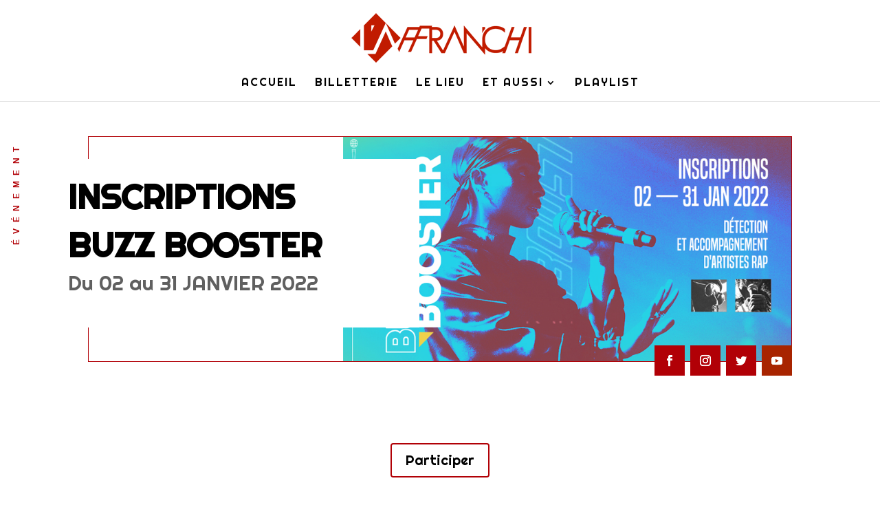

--- FILE ---
content_type: text/css
request_url: https://l-affranchi.com/wp-content/et-cache/211603/et-core-unified-deferred-211603.min.css?ver=1766434352
body_size: 1093
content:
.et_pb_row_1{background-size:contain;background-position:right 0px center;background-image:url(https://l-affranchi.com/wp-content/uploads/2022/01/visuinscbbbansite.jpg);border-width:1px;border-color:#b10006;min-height:210px}.et_pb_text_0.et_pb_text{color:#ffffff!important}.et_pb_text_0 h2{font-family:'Muli',sans-serif;font-weight:800;text-transform:uppercase;font-size:12px;color:#b10006!important;letter-spacing:0.7em}.et_pb_text_0{transform:translateX(-100px) translateY(120px) rotateX(0deg) rotateY(0deg) rotateZ(270deg);transform-origin:0% 50%}.et_pb_text_1.et_pb_text,.et_pb_text_1 h1,.et_pb_text_2.et_pb_text{color:#000000!important}.et_pb_text_1{line-height:2em;font-family:'Muli',sans-serif;font-size:17px;line-height:2em;background-color:#ffffff;padding-top:25px!important;margin-top:-20px!important;margin-bottom:0px!important;margin-left:-30px!important;transform:translateX(0px) translateY(-24px)}.et_pb_text_1 h3{font-family:'Righteous',display;font-weight:600;font-size:50px;color:#000000!important;line-height:1.2em}.et_pb_text_1 h4,.et_pb_text_1 h5{font-family:'Righteous',display;font-size:30px;color:#606060!important}.et_pb_text_1 h6{font-family:'Righteous',display;font-size:25px;color:#606060!important}ul.et_pb_social_media_follow_0:hover{background-image:initial;background-color:transparent}ul.et_pb_social_media_follow_0 a.icon{border-radius:0px 0px 0px 0px}ul.et_pb_social_media_follow_0{margin-top:-50px!important;margin-right:0px!important}.et_pb_button_0_wrapper{margin-top:39px!important}body #page-container .et_pb_section .et_pb_button_0{color:#000000!important;border-color:#b10006;border-radius:4px;letter-spacing:0px;font-family:'Righteous',display!important}body #page-container .et_pb_section .et_pb_button_0:hover{color:#b10006!important;border-color:#000000!important}body #page-container .et_pb_section .et_pb_button_0,body #page-container .et_pb_section .et_pb_button_0:hover{padding:0.3em 1em!important}body #page-container .et_pb_section .et_pb_button_0:before,body #page-container .et_pb_section .et_pb_button_0:after{display:none!important}.et_pb_button_0{transition:color 300ms ease 0ms,border 300ms ease 0ms}.et_pb_button_0,.et_pb_button_0:after{transition:all 300ms ease 0ms}.et_pb_text_2{font-family:'Lato',Helvetica,Arial,Lucida,sans-serif;font-size:17px}.et_pb_row_7,body #page-container .et-db #et-boc .et-l .et_pb_row_7.et_pb_row,body.et_pb_pagebuilder_layout.single #page-container #et-boc .et-l .et_pb_row_7.et_pb_row,body.et_pb_pagebuilder_layout.single.et_full_width_portfolio_page #page-container #et-boc .et-l .et_pb_row_7.et_pb_row{width:auto}.et_pb_section_10.et_pb_section,.et_pb_section_9.et_pb_section,.et_pb_section_8.et_pb_section,.et_pb_section_11.et_pb_section{padding-top:0px;padding-right:0px;padding-bottom:0px;padding-left:0px;margin-top:0px;margin-right:0px;margin-bottom:0px;margin-left:0px}.et_pb_row_8.et_pb_row{padding-top:10px!important;padding-right:0px!important;padding-bottom:10px!important;padding-left:0px!important;padding-top:10px;padding-right:0px;padding-bottom:10px;padding-left:0px}.et_pb_text_8{font-family:'Montserrat',Helvetica,Arial,Lucida,sans-serif;font-size:17px;padding-top:0px!important}.et_pb_row_9.et_pb_row,.et_pb_row_10.et_pb_row{padding-top:10px!important;padding-bottom:10px!important;padding-top:10px;padding-bottom:10px}.et_pb_text_9,.et_pb_text_10{font-family:'Montserrat',Helvetica,Arial,Lucida,sans-serif;font-size:17px;padding-top:0px!important;padding-right:0px!important;padding-bottom:0px!important;padding-left:0px!important;margin-top:0px!important;margin-right:0px!important;margin-bottom:0px!important;margin-left:0px!important}.et_pb_social_media_follow_network_2 a.icon,.et_pb_social_media_follow_network_0 a.icon,.et_pb_social_media_follow_network_1 a.icon{background-color:#b10006!important;transition:background-color 300ms ease 0ms,background-image 300ms ease 0ms}.et_pb_social_media_follow_network_3 a.icon:hover,.et_pb_social_media_follow_network_1 a.icon:hover,.et_pb_social_media_follow_network_0 a.icon:hover,.et_pb_social_media_follow_network_2 a.icon:hover{background-image:initial!important;background-color:#000000!important}.et_pb_social_media_follow_network_0.et_pb_social_icon a.icon{border-color:#b10006}.et_pb_social_media_follow li.et_pb_social_media_follow_network_2 a,.et_pb_social_media_follow li.et_pb_social_media_follow_network_3 a,.et_pb_social_media_follow li.et_pb_social_media_follow_network_1 a,.et_pb_social_media_follow li.et_pb_social_media_follow_network_0 a{padding-top:6px;padding-right:6px;padding-bottom:6px;padding-left:6px;width:auto;height:auto}.et_pb_social_media_follow_network_3 a.icon{background-color:#a82400!important;transition:background-color 300ms ease 0ms,background-image 300ms ease 0ms}.et_pb_row_7.et_pb_row{margin-left:auto!important;margin-right:auto!important}@media only screen and (min-width:981px){.et_pb_text_1{max-width:50%}.et_pb_row_7,body #page-container .et-db #et-boc .et-l .et_pb_row_7.et_pb_row,body.et_pb_pagebuilder_layout.single #page-container #et-boc .et-l .et_pb_row_7.et_pb_row,body.et_pb_pagebuilder_layout.single.et_full_width_portfolio_page #page-container #et-boc .et-l .et_pb_row_7.et_pb_row{max-width:none}}@media only screen and (max-width:980px){.et_pb_row_1{border-width:1px}.et_pb_text_0{transform:translateX(0px) translateY(0px) rotateX(0deg) rotateY(0deg) rotateZ(0deg);transform-origin:0% 50%}.et_pb_text_1 h3{font-size:34px}.et_pb_text_1{margin-top:30px!important;margin-bottom:-300px!important;transform:translateX(0px) translateY(-20px)}}@media only screen and (max-width:767px){.et_pb_row_1{border-width:1px}.et_pb_text_0{transform:translateX(10px) translateY(10px) rotateX(0deg) rotateY(0deg) rotateZ(0deg);transform-origin:0% 50%}.et_pb_text_1{font-size:15px;line-height:1.7em;margin-top:200px!important;margin-right:0px!important;margin-bottom:-100px!important;margin-left:-15px!important;max-width:90%;transform:translateX(0px) translateY(0px)}.et_pb_text_1 h3{font-size:24px}.et_pb_text_1 h4,.et_pb_text_1 h5{font-size:16px}ul.et_pb_social_media_follow_0{margin-top:-160px!important;margin-right:-25px!important}.et_pb_text_2{font-size:15px;line-height:1.7em}.et_pb_text_9,.et_pb_text_10{margin-top:0px!important;margin-right:0px!important;margin-bottom:0px!important;margin-left:0px!important}}